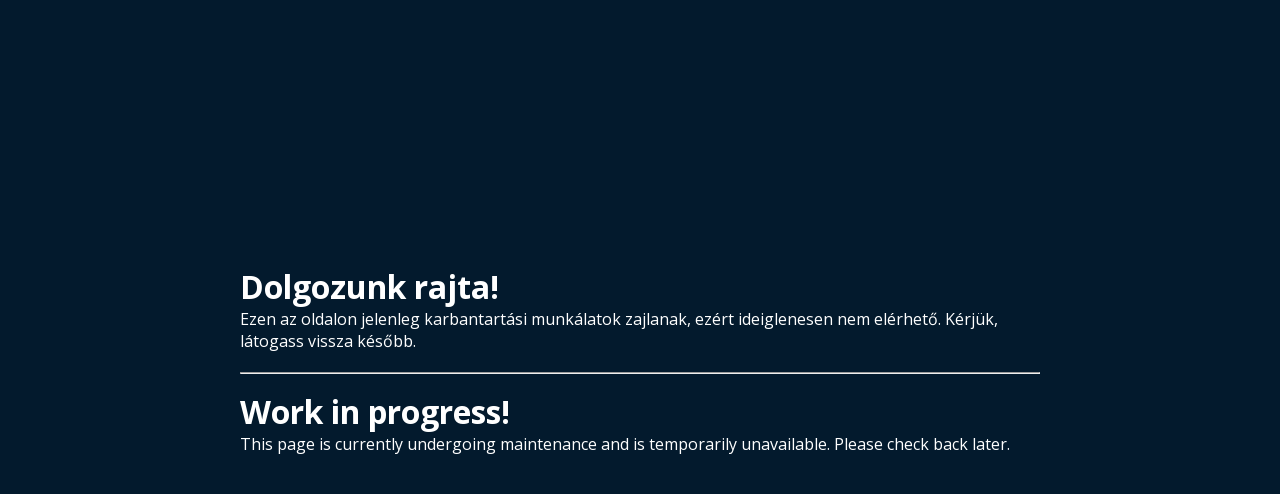

--- FILE ---
content_type: text/html; charset=UTF-8
request_url: https://furdance.hu/HU/news/furdance_2023_basics_of_cocktail_making
body_size: 817
content:
<!DOCTYPE html>
<html lang="en">
  <head>
    <meta charset="utf-8">
		<meta name="viewport" content="width=device-width, initial-scale=1, shrink-to-fit=no">
		<meta property="og:type" content="website">
		<meta property="og:url" content="https://develop.furdance.hu/HU/home/">
		<meta property="og:description" content="Furdance Budapest ...már több mint DANCE!">
		<meta property="og:image" content="https://furdance.hu/img/news/furdance_5_2/0_0_hu.jpg">
		<meta property="og:title" content="Furdance Budapest">
		<title>Furdance Budapest</title>
		<meta name="description" content="Furdance Budapest ...már több mint DANCE!">
		<link rel="apple-touch-icon" sizes="180x180" href="img/icons/apple-touch.png">
		<link rel="icon" type="image/png" sizes="64x64" href="img/icons/faw.png">

    <link rel="preload" as="style" href="https://fonts.googleapis.com/css2?family=Open+Sans:ital,wght@0,400;0,700;1,400;1,700&amp;display=swap" crossorigin="">
    <link rel="preload" as="style" href="https://fonts.googleapis.com/css2?family=Bungee&amp;display=swap" crossorigin="">
    <link rel="stylesheet" type="text/css" href="https://fonts.googleapis.com/css2?family=Bungee&amp;display=swap" crossorigin="">
    <link rel="stylesheet" type="text/css" href="https://fonts.googleapis.com/css2?family=Open+Sans:ital,wght@0,400;0,700;1,400;1,700&amp;display=swap" crossorigin="">
    <style>
      h1 {
        family:font-family: 'Bungee',cursive;
        margin:0;
      }
      html {
        width:100vw;
        height:100vh;
        display:flex;
        align-items:center;
      }
      body {
        min-width:min-content;
        max-width:800px;
        margin:auto;
        margin-top:auto;
        margin-bottom:auto;
            background-color: #031a2d;
            font-family: 'Open Sans',sans-serif;
    font-weight: 400;
    font-size: 1rem;
    color: #fff;
    padding:25px;
      }
            hr {margin-top:20px;margin-bottom:16px;}
      p {margin:0px}
      a {
        font-weight:bold;
        text-decoration: none;
        transition: text-decoration 0.3;
                color: #fff;
      }
      a:hover,a:focus,a:active {
        color: #fff;
        text-decoration: underline;
      }

    </style>
  </head>

  <body>
    <h1 lang="hu">Dolgozunk rajta!</h1>
    <p lang="hu">Ezen az oldalon jelenleg karbantartási munkálatok zajlanak, ezért ideiglenesen nem elérhető. Kérjük, látogass vissza később.</p>
    <hr>
    <h1 lang="en">Work in progress!</h1>
    <p lang="en">This page is currently undergoing maintenance and is temporarily unavailable. Please check back later.</p>
  </body>
</html>
